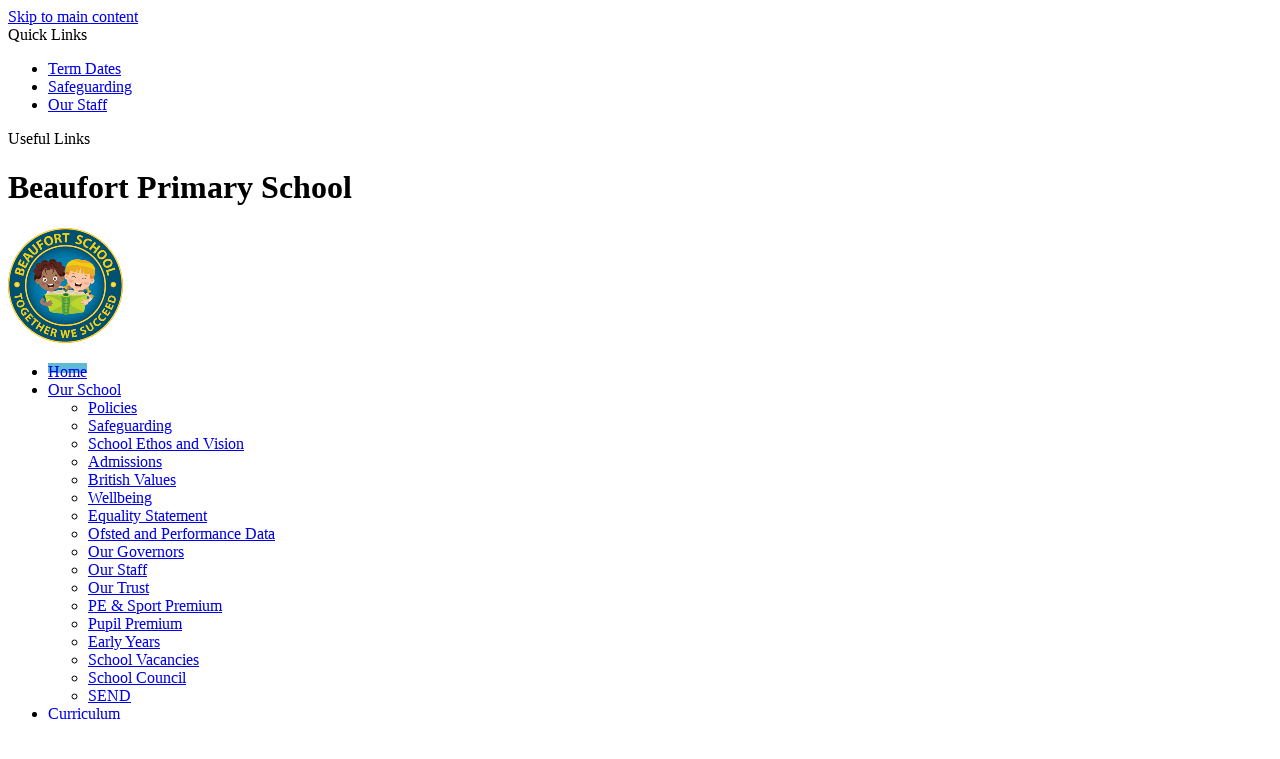

--- FILE ---
content_type: text/html
request_url: https://www.beaufort.derby.sch.uk/
body_size: 7393
content:
<!-- from CSV -->
<!DOCTYPE html>
<html lang="en">
<head>
	<!--pageID 8085-->
	
	<meta charset="UTF-8">
	<title>Beaufort Primary School - Home</title>
	
        <meta name="description" content="Welcome to the website of Beaufort Primary School, Derby" />
        <meta name="keywords" content="Welcome to the website of Beaufort Primary School, Derby" />
        <meta name="author" content="Beaufort Primary School website"/>
        
                <meta name="robots" content="INDEX, FOLLOW"/>
        
	<meta name="rating" content="General"/>
	<meta name="revisit-after" content="2 days"/>
	
            <meta property="og:site_name" content="Beaufort Primary School" />
<meta property="og:title" content="Home" />
<meta property="og:url" content="https://beaufortprimary.greenhousecms.co.uk/" />
<meta property="og:type" content="website" />
<meta property="og:description" content="If you need to contact the school urgently out of hours or during holidays, please email:" />
<meta name="twitter:card" content="summary" />
<meta name="twitter:title" content="Home" />
<meta name="twitter:description" content="If you need to contact the school urgently out of hours or during holidays, please email:" />
<meta name="twitter:url" content="https://beaufortprimary.greenhousecms.co.uk/" />


<link rel="shortcut icon" href="/favicon.ico" />
	<link rel="icon" href="/favicon.ico" />
	
<link href="/admin/public/c_boxes_buttons.css" rel="stylesheet" type="text/css" />
<link href="/inc/c.css"  rel="stylesheet" type="text/css" media="screen" />

<!-- MOBILE / RESPONSIVE -->
	
	<meta name="viewport" content="width=device-width, initial-scale=1, maximum-scale=2">
	

		<!-- Samsung Mobile -->
		<meta name="viewport" content="width=device-width, initial-scale=1, maximum-scale=2">

<!-- Import IE8 and IE7 Stylesheets -->

<!--[if lt IE 9]>
	<script src="http://html5shiv.googlecode.com/svn/trunk/html5.js"></script>
	<link href="/inc/c_IE8.css" rel="stylesheet" type="text/css" media="screen" />
<![endif]-->
<!--[if lt IE 8]>
	<link href="/inc/c_IE7.css" rel="stylesheet" type="text/css" media="screen" />
<![endif]-->

<!--[if IE]>
 <div id="ie-warning">
		 <p>Sorry, this version of Internet Explorer <strong>may not support certain features</strong>.<br />
 <p>We recommend <a href="https://www.google.com/chrome/" target="_blank">Google Chrome</a>.</p>
 <a onclick="myFunction()">Thank you but no.</a >
 </div>

 <script>
 function myFunction() {
	 var x = document.getElementById("ie-warning");
	 if (x.style.display === "none") {
		 x.style.display = "block";
	 } else {
	 x.style.display = "none";
		 }
 }
 </script>
		<![endif]-->



<!-- Current position in navigation -->

<style type="text/css">
	.nav li a#nav1764  					{ box-shadow:inset 0 10px 0 0 #5dbbd3;  }
	#SideHeadingPages li a#subID8085		{text-decoration: none; background-color: #fff; color: #0f395e; }
	#SideHeadingPages li a#childID8085	{text-decoration: none; background-color: #fff; color: #0f395e; }
	ul li.sidelist_li							{display:none;}
	ul li.PPID8085							{display:block; }

.zoom-anim-dialog {    max-width: 55% !important; }

</style>

<!-- Import jQuery -->

<script type="text/javascript" src="https://ajax.googleapis.com/ajax/libs/jquery/1.8.3/jquery.min.js"></script>

<!-- If using using Google Webfonts, link to the external CSS file here -->






</head>

<body class="body_8085">



<!-- Wrapper -->

<a href="#mainholder" class="skip-link">Skip to main content</a>

<div id="wrapper">

	
			<!-- Quick Links Widget -->
            <div id="slideOut" class="clearfix">
				<div id="slideClick"><span>Quick Links</span></div>
				<div id="slideContent">
					<ul class="quick-links">
<li><a href="/Term-Dates">Term Dates</a></li>
<li><a href="/Safeguarding">Safeguarding</a></li>
<li><a href="/Our-Staff">Our Staff </a></li>
</ul>

				</div>
				<p class="flip">Useful Links <img alt="Open/Close" role="button" src="/i/design/arrow-open-close-white.png" /></p>
			</div>
			<!-- Quick Links Widget -->
		
<!-- 	<a href="https://reports.ofsted.gov.uk/provider/21/131980" target="_blank" class="ofsted-tab"></a> -->
	

<div class="sub-header">
	<a href="https://www.odysseyct.org.uk/" target="_blank" class="trust-tab"></a>

	<div class="wrapper">

		<h1 class="hidden" title="Go to home page">Beaufort Primary School</h1><!-- Title -->
		<div id="logo-index"><a href="/index.asp"><img src="/i/design/logo.png"  id="logo" alt="Beaufort Primary School"></a></div><!-- Logo -->

		<nav id="navholder">
			<ul id="dmenu" class="nav">
<li><a href="/" id="nav1764">Home</a>
</li><li><a href="/School-Values-and-Ethos" id="nav1765">Our School</a>
<ul><li><a href="/Policies">Policies</a>
</li><li><a href="/Safeguarding">Safeguarding</a>
</li><li><a href="/School-Values-and-Ethos">School Ethos and Vision</a>
</li><li><a href="/Admissions">Admissions</a>
</li><li><a href="/Curriculum/British-Values">British Values</a>
</li><li><a href="/Curriculum/Wellbeing">Wellbeing</a>
</li><li><a href="/Equality-Statement">Equality Statement</a>
</li><li><a href="/Ofsted">Ofsted and Performance Data</a>
</li><li><a href="/Our-Governors">Our Governors</a>
</li><li><a href="/Our-Staff">Our Staff</a>
</li><li><a href="/Our-Trust">Our Trust</a>
</li><li><a href="/PE-Sport-Premium">PE &amp; Sport Premium</a>
</li><li><a href="/Pupil-Premium">Pupil Premium</a>
</li><li><a href="/Early-Years">Early Years</a>
</li><li><a href="/School-Vacancies">School Vacancies</a>
</li><li><a href="/Curriculum/School-Council">School Council</a>
</li><li><a href="/SEND">SEND</a>
</li></ul></li><li><a href="/Curriculum/National-Curriculum" id="nav1767">Curriculum</a>
</li><li><a href="/Term-Dates" id="nav1768">Parents/Carers</a>
<ul><li><a href="/Breakfast-Club-and-After-School-Club">Breakfast Club and After School Club</a>
</li><li><a href="/Clubs-and-Activities">Clubs and Activities</a>
</li><li><a href="/Educational-Games">Educational Activities</a>
</li><li><a href="/Online-Safety">Online Safety</a>
</li><li><a href="/Parents-Unacceptable-Conduct-Disputes">Parents - Unacceptable Conduct & Disputes</a>
</li><li><a href="/School-Meals">School Meals</a>
</li><li><a href="/Supporting-your-child-with-Reading">Supporting your child with Reading</a>
</li><li><a href="/Swimming">Swimming</a>
</li><li><a href="/Term-Dates">Term Dates</a>
</li><li><a href="/The-School-day">The School day</a>
</li><li><a href="/School-Uniform-Policy">Uniform</a>
</li><li><a href="/SATS">SATS</a>
</li></ul></li><li><a href="/Attendance" id="nav2113">Attendance</a>
</li><li><a href="/Contact" id="nav1770">Contact</a>
<ul><li><a href="/Legal">Terms of Use</a>
</li></ul></li></ul>
			</nav>

	</div>

	<form id="FS" method="post" action="/inc/Search/">
 <input placeholder="Search site" name="S" type="search" id="search-field" onfocus="resetsearch()" value="Search site">
 </form>

 <div class="translate">
 <div id="google_translate_element"></div>
 </div>

<!-- <a href="/Mobile-App/" class="mobile-app" target="_blank"></a>  -->

</div>

	<!-- Header -->
<header>
			<div class="wrapper">

				<div class="tagline">
					<h2>Together we succeed</h2>
				</div>

			</div>
	</header>


	<div id="slider">
	</div><!-- Slider -->









	<!-- Main Holder -->

	<div id="mainholder">

	<h1 style="text-align: center;"><strong><span style="font-family: 'trebuchet ms'; color: #235ecc;">Welcome to Beaufort Primary School&nbsp;</span></strong></h1>
<div style="text-align: justify;" class="welcome">
<p style="text-align: center;">Our aim at Beaufort is to create a nurturing and safe environment where our children are able to learn and thrive. We support children to develop positive attitudes to learning and have high expectations of themselves and others. In an ever changing world, we want our children to be curious and questioning. We want them to be open to trying new experiences and to face challenges with resilience and determination. We also want our children to have a strong sense of right and wrong and to be brave enough to challenge injustice and intolerance. We celebrate differences and work together as a strong community.&nbsp;</p>
<p style="text-align: center;">We are very proud of Beaufort Primary School and it gives us great pleasure to have this opportunity to inform you about our work. If you would like to come in and see what we do, please don't hesitate to contact us.</p>
<p style="text-align: center;">Kate Beecroft (Headteacher)</p>
<p style="text-align: center;"><img title="Kate Beecroft - Headteacher" src="/i/Mrs-Beecroft.jpg" width="299" height="373" alt="Headteacher" class="imagecentre drop-shadow" /></p>
<p style="text-align: center;">&nbsp;</p>
<p style="margin: 18pt 0cm; text-align: center;"><strong><a class="blue-royal-button" href="/School-Values-and-Ethos" rel="noopener noreferrer" target="_blank">About Us</a>&nbsp;</strong></p>
<p style="margin: 18pt 0cm; text-align: center;"><strong><a class="blue-royal-button" href="/Admissions" rel="noopener noreferrer" target="_blank">Our School Admissions</a>&nbsp;<a class="blue-royal-button" href="/Term-Dates" rel="noopener noreferrer" target="_blank">Term Dates</a>&nbsp;</strong></p>
<p style="margin: 18pt 0cm; text-align: center;"><strong><a class="blue-royal-button" href="/Our-Staff">Our Staff</a></strong><strong>&nbsp;</strong><strong><a class="blue-royal-button" href="/Vacancies">Vacancies</a></strong><strong>&nbsp;<a class="blue-royal-button" href="/Contact">Contact</a></strong></p>
</div>


	</div>

</div>



<section id="ofsted-quotes">
	<div class="wrapper">


								 


	</div>
</section>



<!-- Footer -->
<footer>
    <div class="wrapper">

			<h2>Beaufort Primary School</h2>

			<p class="address">
				Hampshire Road, Derby DE21 6BT
			</p>

			<p class="telephone">
				01332 347275
			</p>

			<a href="mailto:admin@beaufort.odysseyct.org.uk?subject=enquiry%20from%20website" class="email-footer">admin@beaufort.odysseyct.org.uk</a>

        <!-- Contact Details -->
				<p class="copyright">&copy; 2026 Beaufort School | <a href="/legal">Legal Information</a></p>

				<p id="credit">School Website Design by <a href="https://www.greenhouseschoolwebsites.co.uk" target="_blank">Greenhouse School Websites</a></p>

    </div>
</footer>


<section id="awards">
<div class="CMSawards" contenteditable="false">
<p><a href="#"></a></p>
<ul>
<li><a href="#"> <img src="/i/graphics/awards/award-2.jpg" /></a></li>
<li><img src="/i/graphics/awards/Green_Tree_School_Gold_Award.png" width="70" height="70" alt="" /></li>
<li><img title="School Mental Health Award" src="/i/graphics/awards/DES00159_Mental_Health_Identifier_BRONZE.jpg" width="946" height="946" alt="School Mental Health Award" /></li>
<li><img src="/i/logo_image_links/LibresoftLibrarianLogoheightadj.png" width="178" height="70" alt="" class="" /></li>
</ul>
</div>


</section>

<script type="text/javascript" src="//translate.google.com/translate_a/element.js?cb=googleTranslateElementInit"></script>
<script type="text/javascript">
    function googleTranslateElementInit() {
      new google.translate.TranslateElement({pageLanguage: 'en'}, 'google_translate_element');
    }
</script>

<script type="text/javascript" src="/inc/js/scripts.min.js"></script>
<script type="text/javascript">


	// Mobile Navigation
	$(document).ready(function () {
	$('nav#navholder').meanmenu({
	  meanMenuContainer: '#wrapper', // Choose where meanmenu will be placed within the HTML
	  meanScreenWidth: "770", // set the screen width you want meanmenu to kick in at
	  meanRevealPosition: "center", // left right or center positions
	  meanRevealPositionDistance: "", // Tweak the position of the menu from the left / right
	  meanShowChildren: true, // true to show children in the menu, false to hide them
	  meanExpandableChildren: true, // true to allow expand/collapse children
	  meanRemoveAttrs: true, // true to remove classes and IDs, false to keep them
	  meanDisplay: "block", // override display method for table cell based layouts e.g. table-cell
	  removeElements: "" // set to hide page elements
	});
	});

 	 // Backstretch
  	$("#slider").backstretch([
    "/i/photos/Gallery/home/IMG_1317.jpg" , 
"/i/photos/Gallery/home/Photo_21-06-2023__09_01_14.jpg" , 
"/i/photos/Gallery/home/Photo_21-06-2023__09_40_45.jpg" , 

  	], {duration: 6000, fade: 750}
  	);

    


		// Bx Slider
	    $('#bxslider').bxSlider({
		  mode: 'fade',
		  auto: true,
		  pager:true,
		  controls:false,
		  autoControls: false,
		  pause: 10000
		});

    

	// Reset site search form on focus
	function resetsearch () { $("#search-field").val(""); }

	$(document).ready(function() {

	// Check to see if there's anything in sidebar
	var cl = $('.ColumnLeft nav').length;
	var cr = $('.ColumnRight nav').length;

	// If sidebars are empty, change Content2Column to Content1Column
	if (cl == 0 && cr == 0) {
	  // $('.Content2Column').attr('class','Content1Column');
	  // $('.ColumnLeft, .ColumnRight').hide();
	}

	// Add parent class to 2nd level links with children
	$("#dmenu li li a").each(function() {
	  if ($(this).next().length > 0) {
	  	$(this).addClass("parent");
	  };
	});

	// Finding an li inside the div
	var awb = $('.CMSawards li img').length;

	// If nothing added via CMS
	if (awb == 0) {
	  $('.CMSawards').attr('class','hidden');
	  $('#awards').hide();
	}


	// Add doubleTapToGo to navigation links
	$("#dmenu li:has(ul)").doubleTapToGo(); /* touch device menus */

  	});

  	//RESPONSIVE CODE
 	 function checkWidth() {
	var windowSize = $(window).width();
	if (windowSize < 770) {
	  // If mobile: Insert sidebar after Content2Column
	  $(".ColumnLeft").insertAfter(".Content2Column");
	  $(".ColumnRight").insertAfter(".Content2Column");
	}
	else {
	  // Otherwise reposition sidebar before Content2Column
	  $(".ColumnLeft").insertBefore(".Content2Column");
	  $(".ColumnRight").insertBefore(".Content2Column");
	}
  }
  checkWidth();
  $(window).bind('resize orientationchange', function() {
    checkWidth();
  });

</script>



<!-- reload on orientation or size change -->
<script type="text/javascript">
	//window.onresize = function(){ location.reload(); }
    window.onorientationchange = function() { 
        var orientation = window.orientation; 
            switch(orientation) { 
                case 0:
                case 90:
                // case -90: window.location.reload(); 
                break; } 
    };
</script><!--end orientation code-->







<script type="text/javascript" charset="UTF-8" src="/admin/public/cookies.js"></script>




    <!-- Modal -->
	


<!-- hide sidebars if empty -->
<script type="text/javascript">
	var cleft = $.trim($('.ColumnLeft').text()).length;
	var cright = $.trim($('.ColumnRight').text()).length;
	// If sidebars are empty, change Content2Column to Content1Column
	if (cleft < 4 && cright < 4) {
	  $('.Content2Column').attr('class','Content1Column');
	  $('.ColumnLeft, .ColumnRight').hide();	}
	if (cleft > 4 && cright < 4) {
	  $('.Content3Column').attr('class','Content2Column');
	  $('.ColumnRight').hide();	}
	if (cleft < 4 && cright > 4) {
	  $('.Content3Column').attr('class','Content2Column');
	  $('.ColumnLeft').hide();	}
</script>
<!--end sidebar hide -->



<script type="text/javascript">	
	//// add tableborder class on small displays
	if ($(window).width() < 960) {
		$('table').each(function() {
			if ($(this).prop('scrollWidth') > $(this).width() ) {
				$(this).wrap("<div class='js-scrollable'></div>");
				if (!$(this).attr('class') || !$(this).attr('class').length) $(this).addClass('tableborder')
				new ScrollHint('.js-scrollable');
				}						
			})
	}
	
	if ($(window).width() < 500) {
		var MobileImage = $('#mainholder img');
			MobileImage.each(function () {
				var that = $(this);
				if (that.width() > 200) {
					that.addClass('imagefullwidth');
				}
			})
	}
	
	$( window ).resize(function() {
			$('table').each(function() {
					if (!$(this).attr('class') || !$(this).attr('class').length) $(this).addClass('tableborder')
				})
	});
	//$('table').click(function () {
		//$(".scroll-hint-icon'").hide();
		//});

	// block search from submitting if empty		
	document.getElementById("FS").onsubmit = function () {
		if (!document.getElementById("search-field").value) {
			 document.getElementById("search-field").placeholder='Enter search text';
			return false;
		}
	else {
		document.getElementById("search-submit").disabled = true;
				return true;
		}
	}

// add alt tags to .backstretch images
document.addEventListener('DOMContentLoaded', function () {
function addAltTags() {
const altImages = document.querySelectorAll('.backstretch img');
altImages.forEach(function (img) {if (!img.hasAttribute('alt') || img.getAttribute('alt').trim() === '') {img.setAttribute('alt', 'A photo from Beaufort Primary School');}});}
addAltTags();
const altObserver = new MutationObserver(addAltTags);
altObserver.observe(document.querySelector('.backstretch'), {childList: true,subtree: true});
});
</script> 


<!-- inline modal code -->
	<link rel="stylesheet" href="/admin/inc/FrontEndFiles/modal/gswMultiModal.css">
	<script src="/admin/inc/FrontEndFiles/modal/gswMultiModal.js"></script>
<!-- end modal code -->


<!-- Stats -->

<!-- Global site tag (gtag.js) - Google Analytics -->
<script async src="https://www.googletagmanager.com/gtag/js?id=UA-152099559-1"></script>
<script>
  window.dataLayer = window.dataLayer || [];
  function gtag(){dataLayer.push(arguments);}
  gtag('js', new Date());

  gtag('config', 'UA-152099559-1');
</script>


</body>
</html>

